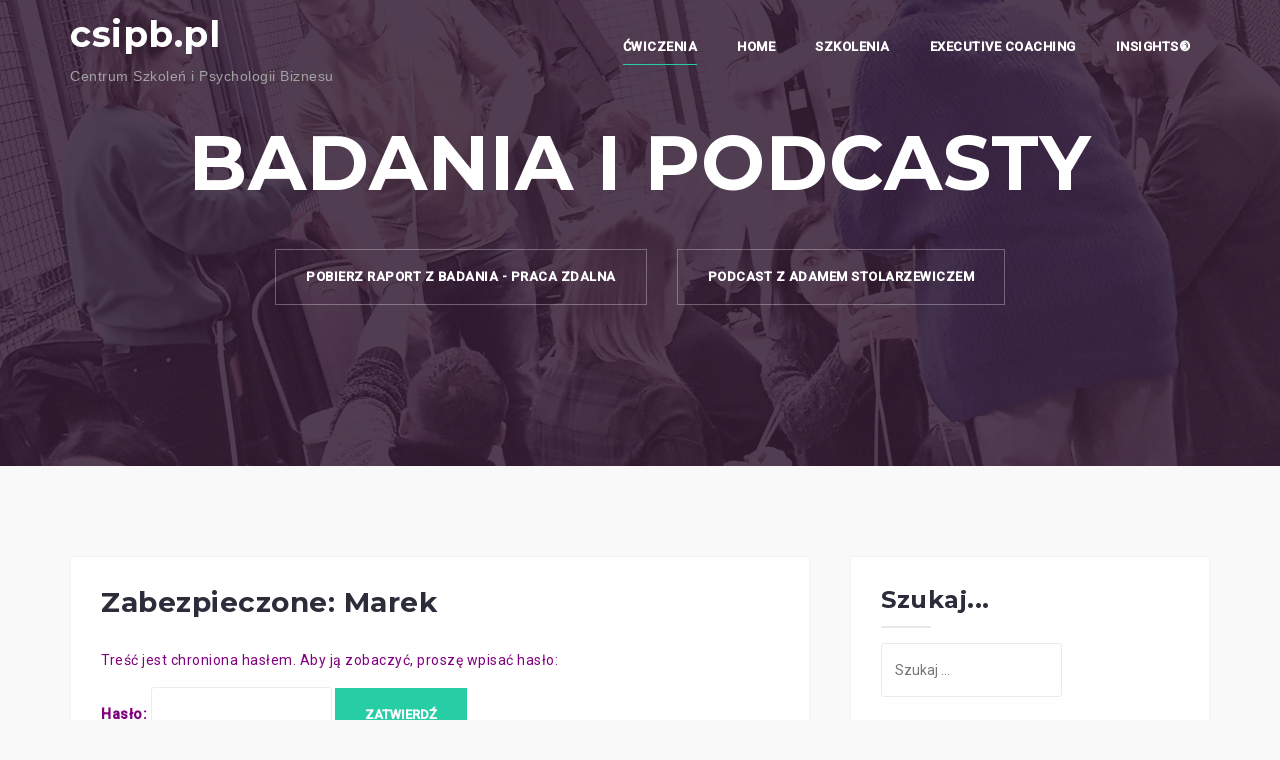

--- FILE ---
content_type: text/html; charset=UTF-8
request_url: https://csipb.pl/cwiczenia-szkoleniowe/management-academy/ocena-pracy-1/marek/
body_size: 14794
content:
<!DOCTYPE html>
<html dir="ltr" lang="pl-PL" prefix="og: https://ogp.me/ns#">
<head>
<meta charset="UTF-8">
<meta name="viewport" content="width=device-width, initial-scale=1">
<link rel="profile" href="http://gmpg.org/xfn/11">
<link rel="pingback" href="https://csipb.pl/xmlrpc.php">

<title>Zabezpieczone: Marek - csipb.pl</title>

		<!-- All in One SEO 4.8.8 - aioseo.com -->
	<meta name="robots" content="max-image-preview:large" />
	<link rel="canonical" href="https://csipb.pl/cwiczenia-szkoleniowe/management-academy/ocena-pracy-1/marek/" />
	<meta name="generator" content="All in One SEO (AIOSEO) 4.8.8" />
		<meta property="og:locale" content="pl_PL" />
		<meta property="og:site_name" content="csipb.pl - Centrum Szkoleń i Psychologii Biznesu" />
		<meta property="og:type" content="article" />
		<meta property="og:title" content="Zabezpieczone: Marek - csipb.pl" />
		<meta property="og:url" content="https://csipb.pl/cwiczenia-szkoleniowe/management-academy/ocena-pracy-1/marek/" />
		<meta property="og:image" content="https://csipb.pl/wp-content/uploads/2018/02/cropped-csipb-fb-1.png" />
		<meta property="og:image:secure_url" content="https://csipb.pl/wp-content/uploads/2018/02/cropped-csipb-fb-1.png" />
		<meta property="og:image:width" content="622" />
		<meta property="og:image:height" content="169" />
		<meta property="article:published_time" content="2023-04-21T20:12:44+00:00" />
		<meta property="article:modified_time" content="2023-04-21T20:12:45+00:00" />
		<meta property="article:publisher" content="https://www.facebook.com/csipb" />
		<meta name="twitter:card" content="summary_large_image" />
		<meta name="twitter:title" content="Zabezpieczone: Marek - csipb.pl" />
		<meta name="twitter:image" content="https://csipb.pl/wp-content/uploads/2018/02/cropped-csipb-fb-1.png" />
		<script type="application/ld+json" class="aioseo-schema">
			{"@context":"https:\/\/schema.org","@graph":[{"@type":"BreadcrumbList","@id":"https:\/\/csipb.pl\/cwiczenia-szkoleniowe\/management-academy\/ocena-pracy-1\/marek\/#breadcrumblist","itemListElement":[{"@type":"ListItem","@id":"https:\/\/csipb.pl#listItem","position":1,"name":"Home","item":"https:\/\/csipb.pl","nextItem":{"@type":"ListItem","@id":"https:\/\/csipb.pl\/cwiczenia-szkoleniowe\/#listItem","name":"\u0106wiczenia"}},{"@type":"ListItem","@id":"https:\/\/csipb.pl\/cwiczenia-szkoleniowe\/#listItem","position":2,"name":"\u0106wiczenia","item":"https:\/\/csipb.pl\/cwiczenia-szkoleniowe\/","nextItem":{"@type":"ListItem","@id":"https:\/\/csipb.pl\/cwiczenia-szkoleniowe\/management-academy\/#listItem","name":"Management Academy"},"previousItem":{"@type":"ListItem","@id":"https:\/\/csipb.pl#listItem","name":"Home"}},{"@type":"ListItem","@id":"https:\/\/csipb.pl\/cwiczenia-szkoleniowe\/management-academy\/#listItem","position":3,"name":"Management Academy","item":"https:\/\/csipb.pl\/cwiczenia-szkoleniowe\/management-academy\/","nextItem":{"@type":"ListItem","@id":"https:\/\/csipb.pl\/cwiczenia-szkoleniowe\/management-academy\/ocena-pracy-1\/#listItem","name":"Zabezpieczone: Ocena pracy"},"previousItem":{"@type":"ListItem","@id":"https:\/\/csipb.pl\/cwiczenia-szkoleniowe\/#listItem","name":"\u0106wiczenia"}},{"@type":"ListItem","@id":"https:\/\/csipb.pl\/cwiczenia-szkoleniowe\/management-academy\/ocena-pracy-1\/#listItem","position":4,"name":"Zabezpieczone: Ocena pracy","item":"https:\/\/csipb.pl\/cwiczenia-szkoleniowe\/management-academy\/ocena-pracy-1\/","nextItem":{"@type":"ListItem","@id":"https:\/\/csipb.pl\/cwiczenia-szkoleniowe\/management-academy\/ocena-pracy-1\/marek\/#listItem","name":"Zabezpieczone: Marek"},"previousItem":{"@type":"ListItem","@id":"https:\/\/csipb.pl\/cwiczenia-szkoleniowe\/management-academy\/#listItem","name":"Management Academy"}},{"@type":"ListItem","@id":"https:\/\/csipb.pl\/cwiczenia-szkoleniowe\/management-academy\/ocena-pracy-1\/marek\/#listItem","position":5,"name":"Zabezpieczone: Marek","previousItem":{"@type":"ListItem","@id":"https:\/\/csipb.pl\/cwiczenia-szkoleniowe\/management-academy\/ocena-pracy-1\/#listItem","name":"Zabezpieczone: Ocena pracy"}}]},{"@type":"Organization","@id":"https:\/\/csipb.pl\/#organization","name":"Centrum Szkole\u0144 i Psychologii Biznesu","description":"Centrum Szkole\u0144 i Psychologii Biznesu","url":"https:\/\/csipb.pl\/","telephone":"+48663863890","logo":{"@type":"ImageObject","url":"https:\/\/csipb.pl\/wp-content\/uploads\/2018\/02\/cropped-csipb-fb-1.png","@id":"https:\/\/csipb.pl\/cwiczenia-szkoleniowe\/management-academy\/ocena-pracy-1\/marek\/#organizationLogo","width":622,"height":169},"image":{"@id":"https:\/\/csipb.pl\/cwiczenia-szkoleniowe\/management-academy\/ocena-pracy-1\/marek\/#organizationLogo"},"sameAs":["https:\/\/www.facebook.com\/csipb","https:\/\/www.instagram.com\/stolarzewicz.pl\/","https:\/\/www.youtube.com\/watch?v=C6lOOWg6FjA","https:\/\/www.linkedin.com\/in\/adamstolarzewicz\/"]},{"@type":"WebPage","@id":"https:\/\/csipb.pl\/cwiczenia-szkoleniowe\/management-academy\/ocena-pracy-1\/marek\/#webpage","url":"https:\/\/csipb.pl\/cwiczenia-szkoleniowe\/management-academy\/ocena-pracy-1\/marek\/","name":"Zabezpieczone: Marek - csipb.pl","inLanguage":"pl-PL","isPartOf":{"@id":"https:\/\/csipb.pl\/#website"},"breadcrumb":{"@id":"https:\/\/csipb.pl\/cwiczenia-szkoleniowe\/management-academy\/ocena-pracy-1\/marek\/#breadcrumblist"},"datePublished":"2023-04-21T20:12:44+00:00","dateModified":"2023-04-21T20:12:45+00:00"},{"@type":"WebSite","@id":"https:\/\/csipb.pl\/#website","url":"https:\/\/csipb.pl\/","name":"csipb.pl","description":"Centrum Szkole\u0144 i Psychologii Biznesu","inLanguage":"pl-PL","publisher":{"@id":"https:\/\/csipb.pl\/#organization"}}]}
		</script>
		<!-- All in One SEO -->

<link rel='dns-prefetch' href='//fonts.googleapis.com' />
<link rel="alternate" type="application/rss+xml" title="csipb.pl &raquo; Kanał z wpisami" href="https://csipb.pl/feed/" />
<link rel="alternate" type="application/rss+xml" title="csipb.pl &raquo; Kanał z komentarzami" href="https://csipb.pl/comments/feed/" />
<link rel="alternate" title="oEmbed (JSON)" type="application/json+oembed" href="https://csipb.pl/wp-json/oembed/1.0/embed?url=https%3A%2F%2Fcsipb.pl%2Fcwiczenia-szkoleniowe%2Fmanagement-academy%2Focena-pracy-1%2Fmarek%2F" />
<link rel="alternate" title="oEmbed (XML)" type="text/xml+oembed" href="https://csipb.pl/wp-json/oembed/1.0/embed?url=https%3A%2F%2Fcsipb.pl%2Fcwiczenia-szkoleniowe%2Fmanagement-academy%2Focena-pracy-1%2Fmarek%2F&#038;format=xml" />
		<!-- This site uses the Google Analytics by ExactMetrics plugin v8.9.0 - Using Analytics tracking - https://www.exactmetrics.com/ -->
							<script src="//www.googletagmanager.com/gtag/js?id=G-S5472RZEDG"  data-cfasync="false" data-wpfc-render="false" type="text/javascript" async></script>
			<script data-cfasync="false" data-wpfc-render="false" type="text/javascript">
				var em_version = '8.9.0';
				var em_track_user = true;
				var em_no_track_reason = '';
								var ExactMetricsDefaultLocations = {"page_location":"https:\/\/csipb.pl\/cwiczenia-szkoleniowe\/management-academy\/ocena-pracy-1\/marek\/"};
								if ( typeof ExactMetricsPrivacyGuardFilter === 'function' ) {
					var ExactMetricsLocations = (typeof ExactMetricsExcludeQuery === 'object') ? ExactMetricsPrivacyGuardFilter( ExactMetricsExcludeQuery ) : ExactMetricsPrivacyGuardFilter( ExactMetricsDefaultLocations );
				} else {
					var ExactMetricsLocations = (typeof ExactMetricsExcludeQuery === 'object') ? ExactMetricsExcludeQuery : ExactMetricsDefaultLocations;
				}

								var disableStrs = [
										'ga-disable-G-S5472RZEDG',
									];

				/* Function to detect opted out users */
				function __gtagTrackerIsOptedOut() {
					for (var index = 0; index < disableStrs.length; index++) {
						if (document.cookie.indexOf(disableStrs[index] + '=true') > -1) {
							return true;
						}
					}

					return false;
				}

				/* Disable tracking if the opt-out cookie exists. */
				if (__gtagTrackerIsOptedOut()) {
					for (var index = 0; index < disableStrs.length; index++) {
						window[disableStrs[index]] = true;
					}
				}

				/* Opt-out function */
				function __gtagTrackerOptout() {
					for (var index = 0; index < disableStrs.length; index++) {
						document.cookie = disableStrs[index] + '=true; expires=Thu, 31 Dec 2099 23:59:59 UTC; path=/';
						window[disableStrs[index]] = true;
					}
				}

				if ('undefined' === typeof gaOptout) {
					function gaOptout() {
						__gtagTrackerOptout();
					}
				}
								window.dataLayer = window.dataLayer || [];

				window.ExactMetricsDualTracker = {
					helpers: {},
					trackers: {},
				};
				if (em_track_user) {
					function __gtagDataLayer() {
						dataLayer.push(arguments);
					}

					function __gtagTracker(type, name, parameters) {
						if (!parameters) {
							parameters = {};
						}

						if (parameters.send_to) {
							__gtagDataLayer.apply(null, arguments);
							return;
						}

						if (type === 'event') {
														parameters.send_to = exactmetrics_frontend.v4_id;
							var hookName = name;
							if (typeof parameters['event_category'] !== 'undefined') {
								hookName = parameters['event_category'] + ':' + name;
							}

							if (typeof ExactMetricsDualTracker.trackers[hookName] !== 'undefined') {
								ExactMetricsDualTracker.trackers[hookName](parameters);
							} else {
								__gtagDataLayer('event', name, parameters);
							}
							
						} else {
							__gtagDataLayer.apply(null, arguments);
						}
					}

					__gtagTracker('js', new Date());
					__gtagTracker('set', {
						'developer_id.dNDMyYj': true,
											});
					if ( ExactMetricsLocations.page_location ) {
						__gtagTracker('set', ExactMetricsLocations);
					}
										__gtagTracker('config', 'G-S5472RZEDG', {"forceSSL":"true","link_attribution":"true"} );
										window.gtag = __gtagTracker;										(function () {
						/* https://developers.google.com/analytics/devguides/collection/analyticsjs/ */
						/* ga and __gaTracker compatibility shim. */
						var noopfn = function () {
							return null;
						};
						var newtracker = function () {
							return new Tracker();
						};
						var Tracker = function () {
							return null;
						};
						var p = Tracker.prototype;
						p.get = noopfn;
						p.set = noopfn;
						p.send = function () {
							var args = Array.prototype.slice.call(arguments);
							args.unshift('send');
							__gaTracker.apply(null, args);
						};
						var __gaTracker = function () {
							var len = arguments.length;
							if (len === 0) {
								return;
							}
							var f = arguments[len - 1];
							if (typeof f !== 'object' || f === null || typeof f.hitCallback !== 'function') {
								if ('send' === arguments[0]) {
									var hitConverted, hitObject = false, action;
									if ('event' === arguments[1]) {
										if ('undefined' !== typeof arguments[3]) {
											hitObject = {
												'eventAction': arguments[3],
												'eventCategory': arguments[2],
												'eventLabel': arguments[4],
												'value': arguments[5] ? arguments[5] : 1,
											}
										}
									}
									if ('pageview' === arguments[1]) {
										if ('undefined' !== typeof arguments[2]) {
											hitObject = {
												'eventAction': 'page_view',
												'page_path': arguments[2],
											}
										}
									}
									if (typeof arguments[2] === 'object') {
										hitObject = arguments[2];
									}
									if (typeof arguments[5] === 'object') {
										Object.assign(hitObject, arguments[5]);
									}
									if ('undefined' !== typeof arguments[1].hitType) {
										hitObject = arguments[1];
										if ('pageview' === hitObject.hitType) {
											hitObject.eventAction = 'page_view';
										}
									}
									if (hitObject) {
										action = 'timing' === arguments[1].hitType ? 'timing_complete' : hitObject.eventAction;
										hitConverted = mapArgs(hitObject);
										__gtagTracker('event', action, hitConverted);
									}
								}
								return;
							}

							function mapArgs(args) {
								var arg, hit = {};
								var gaMap = {
									'eventCategory': 'event_category',
									'eventAction': 'event_action',
									'eventLabel': 'event_label',
									'eventValue': 'event_value',
									'nonInteraction': 'non_interaction',
									'timingCategory': 'event_category',
									'timingVar': 'name',
									'timingValue': 'value',
									'timingLabel': 'event_label',
									'page': 'page_path',
									'location': 'page_location',
									'title': 'page_title',
									'referrer' : 'page_referrer',
								};
								for (arg in args) {
																		if (!(!args.hasOwnProperty(arg) || !gaMap.hasOwnProperty(arg))) {
										hit[gaMap[arg]] = args[arg];
									} else {
										hit[arg] = args[arg];
									}
								}
								return hit;
							}

							try {
								f.hitCallback();
							} catch (ex) {
							}
						};
						__gaTracker.create = newtracker;
						__gaTracker.getByName = newtracker;
						__gaTracker.getAll = function () {
							return [];
						};
						__gaTracker.remove = noopfn;
						__gaTracker.loaded = true;
						window['__gaTracker'] = __gaTracker;
					})();
									} else {
										console.log("");
					(function () {
						function __gtagTracker() {
							return null;
						}

						window['__gtagTracker'] = __gtagTracker;
						window['gtag'] = __gtagTracker;
					})();
									}
			</script>
			
							<!-- / Google Analytics by ExactMetrics -->
				<!-- This site uses the Google Analytics by MonsterInsights plugin v9.11.1 - Using Analytics tracking - https://www.monsterinsights.com/ -->
							<script src="//www.googletagmanager.com/gtag/js?id=G-VSK2X8JPWZ"  data-cfasync="false" data-wpfc-render="false" type="text/javascript" async></script>
			<script data-cfasync="false" data-wpfc-render="false" type="text/javascript">
				var mi_version = '9.11.1';
				var mi_track_user = true;
				var mi_no_track_reason = '';
								var MonsterInsightsDefaultLocations = {"page_location":"https:\/\/csipb.pl\/cwiczenia-szkoleniowe\/management-academy\/ocena-pracy-1\/marek\/"};
								if ( typeof MonsterInsightsPrivacyGuardFilter === 'function' ) {
					var MonsterInsightsLocations = (typeof MonsterInsightsExcludeQuery === 'object') ? MonsterInsightsPrivacyGuardFilter( MonsterInsightsExcludeQuery ) : MonsterInsightsPrivacyGuardFilter( MonsterInsightsDefaultLocations );
				} else {
					var MonsterInsightsLocations = (typeof MonsterInsightsExcludeQuery === 'object') ? MonsterInsightsExcludeQuery : MonsterInsightsDefaultLocations;
				}

								var disableStrs = [
										'ga-disable-G-VSK2X8JPWZ',
									];

				/* Function to detect opted out users */
				function __gtagTrackerIsOptedOut() {
					for (var index = 0; index < disableStrs.length; index++) {
						if (document.cookie.indexOf(disableStrs[index] + '=true') > -1) {
							return true;
						}
					}

					return false;
				}

				/* Disable tracking if the opt-out cookie exists. */
				if (__gtagTrackerIsOptedOut()) {
					for (var index = 0; index < disableStrs.length; index++) {
						window[disableStrs[index]] = true;
					}
				}

				/* Opt-out function */
				function __gtagTrackerOptout() {
					for (var index = 0; index < disableStrs.length; index++) {
						document.cookie = disableStrs[index] + '=true; expires=Thu, 31 Dec 2099 23:59:59 UTC; path=/';
						window[disableStrs[index]] = true;
					}
				}

				if ('undefined' === typeof gaOptout) {
					function gaOptout() {
						__gtagTrackerOptout();
					}
				}
								window.dataLayer = window.dataLayer || [];

				window.MonsterInsightsDualTracker = {
					helpers: {},
					trackers: {},
				};
				if (mi_track_user) {
					function __gtagDataLayer() {
						dataLayer.push(arguments);
					}

					function __gtagTracker(type, name, parameters) {
						if (!parameters) {
							parameters = {};
						}

						if (parameters.send_to) {
							__gtagDataLayer.apply(null, arguments);
							return;
						}

						if (type === 'event') {
														parameters.send_to = monsterinsights_frontend.v4_id;
							var hookName = name;
							if (typeof parameters['event_category'] !== 'undefined') {
								hookName = parameters['event_category'] + ':' + name;
							}

							if (typeof MonsterInsightsDualTracker.trackers[hookName] !== 'undefined') {
								MonsterInsightsDualTracker.trackers[hookName](parameters);
							} else {
								__gtagDataLayer('event', name, parameters);
							}
							
						} else {
							__gtagDataLayer.apply(null, arguments);
						}
					}

					__gtagTracker('js', new Date());
					__gtagTracker('set', {
						'developer_id.dZGIzZG': true,
											});
					if ( MonsterInsightsLocations.page_location ) {
						__gtagTracker('set', MonsterInsightsLocations);
					}
										__gtagTracker('config', 'G-VSK2X8JPWZ', {"forceSSL":"true","link_attribution":"true"} );
										window.gtag = __gtagTracker;										(function () {
						/* https://developers.google.com/analytics/devguides/collection/analyticsjs/ */
						/* ga and __gaTracker compatibility shim. */
						var noopfn = function () {
							return null;
						};
						var newtracker = function () {
							return new Tracker();
						};
						var Tracker = function () {
							return null;
						};
						var p = Tracker.prototype;
						p.get = noopfn;
						p.set = noopfn;
						p.send = function () {
							var args = Array.prototype.slice.call(arguments);
							args.unshift('send');
							__gaTracker.apply(null, args);
						};
						var __gaTracker = function () {
							var len = arguments.length;
							if (len === 0) {
								return;
							}
							var f = arguments[len - 1];
							if (typeof f !== 'object' || f === null || typeof f.hitCallback !== 'function') {
								if ('send' === arguments[0]) {
									var hitConverted, hitObject = false, action;
									if ('event' === arguments[1]) {
										if ('undefined' !== typeof arguments[3]) {
											hitObject = {
												'eventAction': arguments[3],
												'eventCategory': arguments[2],
												'eventLabel': arguments[4],
												'value': arguments[5] ? arguments[5] : 1,
											}
										}
									}
									if ('pageview' === arguments[1]) {
										if ('undefined' !== typeof arguments[2]) {
											hitObject = {
												'eventAction': 'page_view',
												'page_path': arguments[2],
											}
										}
									}
									if (typeof arguments[2] === 'object') {
										hitObject = arguments[2];
									}
									if (typeof arguments[5] === 'object') {
										Object.assign(hitObject, arguments[5]);
									}
									if ('undefined' !== typeof arguments[1].hitType) {
										hitObject = arguments[1];
										if ('pageview' === hitObject.hitType) {
											hitObject.eventAction = 'page_view';
										}
									}
									if (hitObject) {
										action = 'timing' === arguments[1].hitType ? 'timing_complete' : hitObject.eventAction;
										hitConverted = mapArgs(hitObject);
										__gtagTracker('event', action, hitConverted);
									}
								}
								return;
							}

							function mapArgs(args) {
								var arg, hit = {};
								var gaMap = {
									'eventCategory': 'event_category',
									'eventAction': 'event_action',
									'eventLabel': 'event_label',
									'eventValue': 'event_value',
									'nonInteraction': 'non_interaction',
									'timingCategory': 'event_category',
									'timingVar': 'name',
									'timingValue': 'value',
									'timingLabel': 'event_label',
									'page': 'page_path',
									'location': 'page_location',
									'title': 'page_title',
									'referrer' : 'page_referrer',
								};
								for (arg in args) {
																		if (!(!args.hasOwnProperty(arg) || !gaMap.hasOwnProperty(arg))) {
										hit[gaMap[arg]] = args[arg];
									} else {
										hit[arg] = args[arg];
									}
								}
								return hit;
							}

							try {
								f.hitCallback();
							} catch (ex) {
							}
						};
						__gaTracker.create = newtracker;
						__gaTracker.getByName = newtracker;
						__gaTracker.getAll = function () {
							return [];
						};
						__gaTracker.remove = noopfn;
						__gaTracker.loaded = true;
						window['__gaTracker'] = __gaTracker;
					})();
									} else {
										console.log("");
					(function () {
						function __gtagTracker() {
							return null;
						}

						window['__gtagTracker'] = __gtagTracker;
						window['gtag'] = __gtagTracker;
					})();
									}
			</script>
							<!-- / Google Analytics by MonsterInsights -->
		<style id='wp-img-auto-sizes-contain-inline-css' type='text/css'>
img:is([sizes=auto i],[sizes^="auto," i]){contain-intrinsic-size:3000px 1500px}
/*# sourceURL=wp-img-auto-sizes-contain-inline-css */
</style>
<link rel='stylesheet' id='west-bootstrap-css' href='https://csipb.pl/wp-content/themes/west/css/bootstrap/bootstrap.min.css?ver=1' type='text/css' media='all' />
<style id='wp-emoji-styles-inline-css' type='text/css'>

	img.wp-smiley, img.emoji {
		display: inline !important;
		border: none !important;
		box-shadow: none !important;
		height: 1em !important;
		width: 1em !important;
		margin: 0 0.07em !important;
		vertical-align: -0.1em !important;
		background: none !important;
		padding: 0 !important;
	}
/*# sourceURL=wp-emoji-styles-inline-css */
</style>
<style id='wp-block-library-inline-css' type='text/css'>
:root{--wp-block-synced-color:#7a00df;--wp-block-synced-color--rgb:122,0,223;--wp-bound-block-color:var(--wp-block-synced-color);--wp-editor-canvas-background:#ddd;--wp-admin-theme-color:#007cba;--wp-admin-theme-color--rgb:0,124,186;--wp-admin-theme-color-darker-10:#006ba1;--wp-admin-theme-color-darker-10--rgb:0,107,160.5;--wp-admin-theme-color-darker-20:#005a87;--wp-admin-theme-color-darker-20--rgb:0,90,135;--wp-admin-border-width-focus:2px}@media (min-resolution:192dpi){:root{--wp-admin-border-width-focus:1.5px}}.wp-element-button{cursor:pointer}:root .has-very-light-gray-background-color{background-color:#eee}:root .has-very-dark-gray-background-color{background-color:#313131}:root .has-very-light-gray-color{color:#eee}:root .has-very-dark-gray-color{color:#313131}:root .has-vivid-green-cyan-to-vivid-cyan-blue-gradient-background{background:linear-gradient(135deg,#00d084,#0693e3)}:root .has-purple-crush-gradient-background{background:linear-gradient(135deg,#34e2e4,#4721fb 50%,#ab1dfe)}:root .has-hazy-dawn-gradient-background{background:linear-gradient(135deg,#faaca8,#dad0ec)}:root .has-subdued-olive-gradient-background{background:linear-gradient(135deg,#fafae1,#67a671)}:root .has-atomic-cream-gradient-background{background:linear-gradient(135deg,#fdd79a,#004a59)}:root .has-nightshade-gradient-background{background:linear-gradient(135deg,#330968,#31cdcf)}:root .has-midnight-gradient-background{background:linear-gradient(135deg,#020381,#2874fc)}:root{--wp--preset--font-size--normal:16px;--wp--preset--font-size--huge:42px}.has-regular-font-size{font-size:1em}.has-larger-font-size{font-size:2.625em}.has-normal-font-size{font-size:var(--wp--preset--font-size--normal)}.has-huge-font-size{font-size:var(--wp--preset--font-size--huge)}.has-text-align-center{text-align:center}.has-text-align-left{text-align:left}.has-text-align-right{text-align:right}.has-fit-text{white-space:nowrap!important}#end-resizable-editor-section{display:none}.aligncenter{clear:both}.items-justified-left{justify-content:flex-start}.items-justified-center{justify-content:center}.items-justified-right{justify-content:flex-end}.items-justified-space-between{justify-content:space-between}.screen-reader-text{border:0;clip-path:inset(50%);height:1px;margin:-1px;overflow:hidden;padding:0;position:absolute;width:1px;word-wrap:normal!important}.screen-reader-text:focus{background-color:#ddd;clip-path:none;color:#444;display:block;font-size:1em;height:auto;left:5px;line-height:normal;padding:15px 23px 14px;text-decoration:none;top:5px;width:auto;z-index:100000}html :where(.has-border-color){border-style:solid}html :where([style*=border-top-color]){border-top-style:solid}html :where([style*=border-right-color]){border-right-style:solid}html :where([style*=border-bottom-color]){border-bottom-style:solid}html :where([style*=border-left-color]){border-left-style:solid}html :where([style*=border-width]){border-style:solid}html :where([style*=border-top-width]){border-top-style:solid}html :where([style*=border-right-width]){border-right-style:solid}html :where([style*=border-bottom-width]){border-bottom-style:solid}html :where([style*=border-left-width]){border-left-style:solid}html :where(img[class*=wp-image-]){height:auto;max-width:100%}:where(figure){margin:0 0 1em}html :where(.is-position-sticky){--wp-admin--admin-bar--position-offset:var(--wp-admin--admin-bar--height,0px)}@media screen and (max-width:600px){html :where(.is-position-sticky){--wp-admin--admin-bar--position-offset:0px}}

/*# sourceURL=wp-block-library-inline-css */
</style><style id='global-styles-inline-css' type='text/css'>
:root{--wp--preset--aspect-ratio--square: 1;--wp--preset--aspect-ratio--4-3: 4/3;--wp--preset--aspect-ratio--3-4: 3/4;--wp--preset--aspect-ratio--3-2: 3/2;--wp--preset--aspect-ratio--2-3: 2/3;--wp--preset--aspect-ratio--16-9: 16/9;--wp--preset--aspect-ratio--9-16: 9/16;--wp--preset--color--black: #000000;--wp--preset--color--cyan-bluish-gray: #abb8c3;--wp--preset--color--white: #ffffff;--wp--preset--color--pale-pink: #f78da7;--wp--preset--color--vivid-red: #cf2e2e;--wp--preset--color--luminous-vivid-orange: #ff6900;--wp--preset--color--luminous-vivid-amber: #fcb900;--wp--preset--color--light-green-cyan: #7bdcb5;--wp--preset--color--vivid-green-cyan: #00d084;--wp--preset--color--pale-cyan-blue: #8ed1fc;--wp--preset--color--vivid-cyan-blue: #0693e3;--wp--preset--color--vivid-purple: #9b51e0;--wp--preset--gradient--vivid-cyan-blue-to-vivid-purple: linear-gradient(135deg,rgb(6,147,227) 0%,rgb(155,81,224) 100%);--wp--preset--gradient--light-green-cyan-to-vivid-green-cyan: linear-gradient(135deg,rgb(122,220,180) 0%,rgb(0,208,130) 100%);--wp--preset--gradient--luminous-vivid-amber-to-luminous-vivid-orange: linear-gradient(135deg,rgb(252,185,0) 0%,rgb(255,105,0) 100%);--wp--preset--gradient--luminous-vivid-orange-to-vivid-red: linear-gradient(135deg,rgb(255,105,0) 0%,rgb(207,46,46) 100%);--wp--preset--gradient--very-light-gray-to-cyan-bluish-gray: linear-gradient(135deg,rgb(238,238,238) 0%,rgb(169,184,195) 100%);--wp--preset--gradient--cool-to-warm-spectrum: linear-gradient(135deg,rgb(74,234,220) 0%,rgb(151,120,209) 20%,rgb(207,42,186) 40%,rgb(238,44,130) 60%,rgb(251,105,98) 80%,rgb(254,248,76) 100%);--wp--preset--gradient--blush-light-purple: linear-gradient(135deg,rgb(255,206,236) 0%,rgb(152,150,240) 100%);--wp--preset--gradient--blush-bordeaux: linear-gradient(135deg,rgb(254,205,165) 0%,rgb(254,45,45) 50%,rgb(107,0,62) 100%);--wp--preset--gradient--luminous-dusk: linear-gradient(135deg,rgb(255,203,112) 0%,rgb(199,81,192) 50%,rgb(65,88,208) 100%);--wp--preset--gradient--pale-ocean: linear-gradient(135deg,rgb(255,245,203) 0%,rgb(182,227,212) 50%,rgb(51,167,181) 100%);--wp--preset--gradient--electric-grass: linear-gradient(135deg,rgb(202,248,128) 0%,rgb(113,206,126) 100%);--wp--preset--gradient--midnight: linear-gradient(135deg,rgb(2,3,129) 0%,rgb(40,116,252) 100%);--wp--preset--font-size--small: 13px;--wp--preset--font-size--medium: 20px;--wp--preset--font-size--large: 36px;--wp--preset--font-size--x-large: 42px;--wp--preset--spacing--20: 0.44rem;--wp--preset--spacing--30: 0.67rem;--wp--preset--spacing--40: 1rem;--wp--preset--spacing--50: 1.5rem;--wp--preset--spacing--60: 2.25rem;--wp--preset--spacing--70: 3.38rem;--wp--preset--spacing--80: 5.06rem;--wp--preset--shadow--natural: 6px 6px 9px rgba(0, 0, 0, 0.2);--wp--preset--shadow--deep: 12px 12px 50px rgba(0, 0, 0, 0.4);--wp--preset--shadow--sharp: 6px 6px 0px rgba(0, 0, 0, 0.2);--wp--preset--shadow--outlined: 6px 6px 0px -3px rgb(255, 255, 255), 6px 6px rgb(0, 0, 0);--wp--preset--shadow--crisp: 6px 6px 0px rgb(0, 0, 0);}:where(.is-layout-flex){gap: 0.5em;}:where(.is-layout-grid){gap: 0.5em;}body .is-layout-flex{display: flex;}.is-layout-flex{flex-wrap: wrap;align-items: center;}.is-layout-flex > :is(*, div){margin: 0;}body .is-layout-grid{display: grid;}.is-layout-grid > :is(*, div){margin: 0;}:where(.wp-block-columns.is-layout-flex){gap: 2em;}:where(.wp-block-columns.is-layout-grid){gap: 2em;}:where(.wp-block-post-template.is-layout-flex){gap: 1.25em;}:where(.wp-block-post-template.is-layout-grid){gap: 1.25em;}.has-black-color{color: var(--wp--preset--color--black) !important;}.has-cyan-bluish-gray-color{color: var(--wp--preset--color--cyan-bluish-gray) !important;}.has-white-color{color: var(--wp--preset--color--white) !important;}.has-pale-pink-color{color: var(--wp--preset--color--pale-pink) !important;}.has-vivid-red-color{color: var(--wp--preset--color--vivid-red) !important;}.has-luminous-vivid-orange-color{color: var(--wp--preset--color--luminous-vivid-orange) !important;}.has-luminous-vivid-amber-color{color: var(--wp--preset--color--luminous-vivid-amber) !important;}.has-light-green-cyan-color{color: var(--wp--preset--color--light-green-cyan) !important;}.has-vivid-green-cyan-color{color: var(--wp--preset--color--vivid-green-cyan) !important;}.has-pale-cyan-blue-color{color: var(--wp--preset--color--pale-cyan-blue) !important;}.has-vivid-cyan-blue-color{color: var(--wp--preset--color--vivid-cyan-blue) !important;}.has-vivid-purple-color{color: var(--wp--preset--color--vivid-purple) !important;}.has-black-background-color{background-color: var(--wp--preset--color--black) !important;}.has-cyan-bluish-gray-background-color{background-color: var(--wp--preset--color--cyan-bluish-gray) !important;}.has-white-background-color{background-color: var(--wp--preset--color--white) !important;}.has-pale-pink-background-color{background-color: var(--wp--preset--color--pale-pink) !important;}.has-vivid-red-background-color{background-color: var(--wp--preset--color--vivid-red) !important;}.has-luminous-vivid-orange-background-color{background-color: var(--wp--preset--color--luminous-vivid-orange) !important;}.has-luminous-vivid-amber-background-color{background-color: var(--wp--preset--color--luminous-vivid-amber) !important;}.has-light-green-cyan-background-color{background-color: var(--wp--preset--color--light-green-cyan) !important;}.has-vivid-green-cyan-background-color{background-color: var(--wp--preset--color--vivid-green-cyan) !important;}.has-pale-cyan-blue-background-color{background-color: var(--wp--preset--color--pale-cyan-blue) !important;}.has-vivid-cyan-blue-background-color{background-color: var(--wp--preset--color--vivid-cyan-blue) !important;}.has-vivid-purple-background-color{background-color: var(--wp--preset--color--vivid-purple) !important;}.has-black-border-color{border-color: var(--wp--preset--color--black) !important;}.has-cyan-bluish-gray-border-color{border-color: var(--wp--preset--color--cyan-bluish-gray) !important;}.has-white-border-color{border-color: var(--wp--preset--color--white) !important;}.has-pale-pink-border-color{border-color: var(--wp--preset--color--pale-pink) !important;}.has-vivid-red-border-color{border-color: var(--wp--preset--color--vivid-red) !important;}.has-luminous-vivid-orange-border-color{border-color: var(--wp--preset--color--luminous-vivid-orange) !important;}.has-luminous-vivid-amber-border-color{border-color: var(--wp--preset--color--luminous-vivid-amber) !important;}.has-light-green-cyan-border-color{border-color: var(--wp--preset--color--light-green-cyan) !important;}.has-vivid-green-cyan-border-color{border-color: var(--wp--preset--color--vivid-green-cyan) !important;}.has-pale-cyan-blue-border-color{border-color: var(--wp--preset--color--pale-cyan-blue) !important;}.has-vivid-cyan-blue-border-color{border-color: var(--wp--preset--color--vivid-cyan-blue) !important;}.has-vivid-purple-border-color{border-color: var(--wp--preset--color--vivid-purple) !important;}.has-vivid-cyan-blue-to-vivid-purple-gradient-background{background: var(--wp--preset--gradient--vivid-cyan-blue-to-vivid-purple) !important;}.has-light-green-cyan-to-vivid-green-cyan-gradient-background{background: var(--wp--preset--gradient--light-green-cyan-to-vivid-green-cyan) !important;}.has-luminous-vivid-amber-to-luminous-vivid-orange-gradient-background{background: var(--wp--preset--gradient--luminous-vivid-amber-to-luminous-vivid-orange) !important;}.has-luminous-vivid-orange-to-vivid-red-gradient-background{background: var(--wp--preset--gradient--luminous-vivid-orange-to-vivid-red) !important;}.has-very-light-gray-to-cyan-bluish-gray-gradient-background{background: var(--wp--preset--gradient--very-light-gray-to-cyan-bluish-gray) !important;}.has-cool-to-warm-spectrum-gradient-background{background: var(--wp--preset--gradient--cool-to-warm-spectrum) !important;}.has-blush-light-purple-gradient-background{background: var(--wp--preset--gradient--blush-light-purple) !important;}.has-blush-bordeaux-gradient-background{background: var(--wp--preset--gradient--blush-bordeaux) !important;}.has-luminous-dusk-gradient-background{background: var(--wp--preset--gradient--luminous-dusk) !important;}.has-pale-ocean-gradient-background{background: var(--wp--preset--gradient--pale-ocean) !important;}.has-electric-grass-gradient-background{background: var(--wp--preset--gradient--electric-grass) !important;}.has-midnight-gradient-background{background: var(--wp--preset--gradient--midnight) !important;}.has-small-font-size{font-size: var(--wp--preset--font-size--small) !important;}.has-medium-font-size{font-size: var(--wp--preset--font-size--medium) !important;}.has-large-font-size{font-size: var(--wp--preset--font-size--large) !important;}.has-x-large-font-size{font-size: var(--wp--preset--font-size--x-large) !important;}
/*# sourceURL=global-styles-inline-css */
</style>

<style id='classic-theme-styles-inline-css' type='text/css'>
/*! This file is auto-generated */
.wp-block-button__link{color:#fff;background-color:#32373c;border-radius:9999px;box-shadow:none;text-decoration:none;padding:calc(.667em + 2px) calc(1.333em + 2px);font-size:1.125em}.wp-block-file__button{background:#32373c;color:#fff;text-decoration:none}
/*# sourceURL=/wp-includes/css/classic-themes.min.css */
</style>
<link rel='stylesheet' id='dslc-fontawesome-css' href='https://csipb.pl/wp-content/plugins/live-composer-page-builder/css/font-awesome.css?ver=2.0.9' type='text/css' media='all' />
<link rel='stylesheet' id='dslc-plugins-css-css' href='https://csipb.pl/wp-content/plugins/live-composer-page-builder/css/dist/frontend.plugins.min.css?ver=2.0.9' type='text/css' media='all' />
<link rel='stylesheet' id='dslc-frontend-css-css' href='https://csipb.pl/wp-content/plugins/live-composer-page-builder/css/dist/frontend.min.css?ver=2.0.9' type='text/css' media='all' />
<link rel='stylesheet' id='west-style-css' href='https://csipb.pl/wp-content/themes/west/style.css?ver=6.9' type='text/css' media='all' />
<style id='west-style-inline-css' type='text/css'>
.site-header {position: fixed;}
.entry-title a:hover,a, a:hover, .primary-color, .main-navigation a:hover,.main-navigation ul ul a:hover,.main-navigation ul ul a.focus, .main-navigation li::before { color:#27cda5}
.west_contact_info_widget span,.go-top,.list-meta .read-more,.comment-navigation a,.posts-navigation a,.post-navigation a,button, .button:not(.header-button), input[type="button"], input[type="reset"], input[type="submit"] { background-color:#27cda5}
.main-navigation .current_page_item > a,.main-navigation .current-menu-item > a,.main-navigation .current_page_ancestor > a { border-color:#27cda5}
.site-header { background-color:#1C1E21;}
body, .widget a { color:#81007f}
.site-footer, .footer-widgets { background-color:#1C1E29}

/*# sourceURL=west-style-inline-css */
</style>
<link rel='stylesheet' id='west-body-fonts-css' href='//fonts.googleapis.com/css?family=Roboto:400,400italic,500italic,500&#038;ver=6.9&#038;subset=latin,latin-ext' type='text/css' media='all' />
<link rel='stylesheet' id='west-headings-fonts-css' href='//fonts.googleapis.com/css?family=Montserrat:400,700&#038;ver=6.9&#038;subset=latin,latin-ext' type='text/css' media='all' />
<link rel='stylesheet' id='west-fontawesome-css' href='https://csipb.pl/wp-content/themes/west/fonts/font-awesome.min.css?ver=6.9' type='text/css' media='all' />
<script type="text/javascript" src="https://csipb.pl/wp-content/plugins/google-analytics-dashboard-for-wp/assets/js/frontend-gtag.min.js?ver=8.9.0" id="exactmetrics-frontend-script-js" async="async" data-wp-strategy="async"></script>
<script data-cfasync="false" data-wpfc-render="false" type="text/javascript" id='exactmetrics-frontend-script-js-extra'>/* <![CDATA[ */
var exactmetrics_frontend = {"js_events_tracking":"true","download_extensions":"doc,pdf,ppt,zip,xls,docx,pptx,xlsx","inbound_paths":"[{\"path\":\"\\\/go\\\/\",\"label\":\"affiliate\"},{\"path\":\"\\\/recommend\\\/\",\"label\":\"affiliate\"}]","home_url":"https:\/\/csipb.pl","hash_tracking":"false","v4_id":"G-S5472RZEDG"};/* ]]> */
</script>
<script type="text/javascript" src="https://csipb.pl/wp-content/plugins/google-analytics-for-wordpress/assets/js/frontend-gtag.min.js?ver=9.11.1" id="monsterinsights-frontend-script-js" async="async" data-wp-strategy="async"></script>
<script data-cfasync="false" data-wpfc-render="false" type="text/javascript" id='monsterinsights-frontend-script-js-extra'>/* <![CDATA[ */
var monsterinsights_frontend = {"js_events_tracking":"true","download_extensions":"doc,pdf,ppt,zip,xls,docx,pptx,xlsx","inbound_paths":"[{\"path\":\"\\\/go\\\/\",\"label\":\"affiliate\"},{\"path\":\"\\\/recommend\\\/\",\"label\":\"affiliate\"}]","home_url":"https:\/\/csipb.pl","hash_tracking":"false","v4_id":"G-VSK2X8JPWZ"};/* ]]> */
</script>
<script type="text/javascript" src="https://csipb.pl/wp-includes/js/jquery/jquery.min.js?ver=3.7.1" id="jquery-core-js"></script>
<script type="text/javascript" src="https://csipb.pl/wp-includes/js/jquery/jquery-migrate.min.js?ver=3.4.1" id="jquery-migrate-js"></script>
<script type="text/javascript" src="https://csipb.pl/wp-content/plugins/live-composer-page-builder/js/dist/client_plugins.min.js?ver=2.0.9" id="dslc-plugins-js-js"></script>
<link rel="https://api.w.org/" href="https://csipb.pl/wp-json/" /><link rel="alternate" title="JSON" type="application/json" href="https://csipb.pl/wp-json/wp/v2/pages/866" /><link rel="EditURI" type="application/rsd+xml" title="RSD" href="https://csipb.pl/xmlrpc.php?rsd" />
<meta name="generator" content="WordPress 6.9" />
<link rel='shortlink' href='https://csipb.pl/?p=866' />
<!--[if lt IE 9]>
<script src="https://csipb.pl/wp-content/themes/west/js/html5shiv.js"></script>
<![endif]-->
<style type="text/css">.dslc-modules-section-wrapper, .dslca-add-modules-section { width : 1170px; } .dslc-modules-section:not(.dslc-full) { padding-left: 4%;  padding-right: 4%; } .dslc-modules-section { width:px;margin-left:0%;margin-right:0%;margin-bottom:0px;padding-bottom:80px;padding-top:80px;padding-left:0%;padding-right:0%;background-image:none;background-repeat:repeat;background-position:left top;background-attachment:scroll;background-size:auto;border-width:0px;border-style:solid; }</style><link rel="icon" href="https://csipb.pl/wp-content/uploads/2018/02/cropped-csipb-fb-32x32.png" sizes="32x32" />
<link rel="icon" href="https://csipb.pl/wp-content/uploads/2018/02/cropped-csipb-fb-192x192.png" sizes="192x192" />
<link rel="apple-touch-icon" href="https://csipb.pl/wp-content/uploads/2018/02/cropped-csipb-fb-180x180.png" />
<meta name="msapplication-TileImage" content="https://csipb.pl/wp-content/uploads/2018/02/cropped-csipb-fb-270x270.png" />
</head>

<body class="wp-singular page-template-default page page-id-866 page-child parent-pageid-554 wp-theme-west dslc-enabled">
<div id="page" class="hfeed site">
	<a class="skip-link screen-reader-text" href="#content">Skip to content</a>

	<header id="masthead" class="site-header has-header" role="banner">
		<div class="container">
			<div class="site-branding col-md-4 col-sm-6 col-xs-12">
				<h1 class="site-title"><a href="https://csipb.pl/" rel="home">csipb.pl</a></h1><h2 class="site-description">Centrum Szkoleń i Psychologii Biznesu</h2>			</div><!-- .site-branding -->

			<nav id="site-navigation" class="main-navigation col-md-8" role="navigation">
				<div id="primary-menu" class="menu"><ul>
<li class="page_item page-item-519 page_item_has_children current_page_ancestor"><a href="https://csipb.pl/cwiczenia-szkoleniowe/">Ćwiczenia</a>
<ul class='children'>
	<li class="page_item page-item-434 page_item_has_children"><a href="https://csipb.pl/cwiczenia-szkoleniowe/akcja-w-londynie/">Akcja w Londynie</a>
	<ul class='children'>
		<li class="page_item page-item-441"><a href="https://csipb.pl/cwiczenia-szkoleniowe/akcja-w-londynie/brygada-a/">Brygada A</a></li>
		<li class="page_item page-item-443"><a href="https://csipb.pl/cwiczenia-szkoleniowe/akcja-w-londynie/brygada-b/">Brygada B</a></li>
		<li class="page_item page-item-445"><a href="https://csipb.pl/cwiczenia-szkoleniowe/akcja-w-londynie/brygada-c/">Brygada C</a></li>
		<li class="page_item page-item-447"><a href="https://csipb.pl/cwiczenia-szkoleniowe/akcja-w-londynie/brygada-d/">Brygada D</a></li>
		<li class="page_item page-item-878"><a href="https://csipb.pl/cwiczenia-szkoleniowe/akcja-w-londynie/878-2/">Brygada E</a></li>
		<li class="page_item page-item-882"><a href="https://csipb.pl/cwiczenia-szkoleniowe/akcja-w-londynie/brygada-f/">Brygada F</a></li>
	</ul>
</li>
	<li class="page_item page-item-613 page_item_has_children"><a href="https://csipb.pl/cwiczenia-szkoleniowe/apc/">APC</a>
	<ul class='children'>
		<li class="page_item page-item-615"><a href="https://csipb.pl/cwiczenia-szkoleniowe/apc/apc-trudne-sytuacje-i/">APC Trudne sytuacje I</a></li>
		<li class="page_item page-item-621"><a href="https://csipb.pl/cwiczenia-szkoleniowe/apc/apc-trudne-sytuacje-ii/">APC Trudne sytuacje II</a></li>
		<li class="page_item page-item-623"><a href="https://csipb.pl/cwiczenia-szkoleniowe/apc/apc-trudne-sytuacje-iii/">APC Trudne sytuacje III</a></li>
		<li class="page_item page-item-832"><a href="https://csipb.pl/cwiczenia-szkoleniowe/apc/coaching-jako-narzedzie/">Coaching jako narzędzie</a></li>
		<li class="page_item page-item-661"><a href="https://csipb.pl/cwiczenia-szkoleniowe/apc/coaching-kompetencyjny/">Coaching kompetencyjny</a></li>
		<li class="page_item page-item-734"><a href="https://csipb.pl/cwiczenia-szkoleniowe/apc/semestr-i/">semestr I</a></li>
		<li class="page_item page-item-726"><a href="https://csipb.pl/cwiczenia-szkoleniowe/apc/semestr-ii/">semestr II</a></li>
		<li class="page_item page-item-659"><a href="https://csipb.pl/cwiczenia-szkoleniowe/apc/struktury-i-modele-coachingu/">Struktury i modele coachingu</a></li>
	</ul>
</li>
	<li class="page_item page-item-837"><a href="https://csipb.pl/cwiczenia-szkoleniowe/aperam-i/">APERAM I</a></li>
	<li class="page_item page-item-843"><a href="https://csipb.pl/cwiczenia-szkoleniowe/aperam-ii/">APERAM II</a></li>
	<li class="page_item page-item-638 page_item_has_children"><a href="https://csipb.pl/cwiczenia-szkoleniowe/business-development/">Business Development</a>
	<ul class='children'>
		<li class="page_item page-item-644"><a href="https://csipb.pl/cwiczenia-szkoleniowe/business-development/age-diversity/">Age Diversity</a></li>
		<li class="page_item page-item-742"><a href="https://csipb.pl/cwiczenia-szkoleniowe/business-development/nowoczesne-strategie-organizacyjne/">Nowoczesne strategie organizacyjne</a></li>
		<li class="page_item page-item-642"><a href="https://csipb.pl/cwiczenia-szkoleniowe/business-development/strategie-rozwoju-organizacji/">Strategie rozwoju organizacji</a></li>
		<li class="page_item page-item-746"><a href="https://csipb.pl/cwiczenia-szkoleniowe/business-development/style-przywodztwa/">Style przywództwa</a></li>
		<li class="page_item page-item-653"><a href="https://csipb.pl/cwiczenia-szkoleniowe/business-development/team-coaching/">Team Coaching</a></li>
		<li class="page_item page-item-646"><a href="https://csipb.pl/cwiczenia-szkoleniowe/business-development/zarzadzanie-kryzysowe/">Zarządzanie kryzysowe</a></li>
	</ul>
</li>
	<li class="page_item page-item-671"><a href="https://csipb.pl/cwiczenia-szkoleniowe/feedback/">Feedback</a></li>
	<li class="page_item page-item-632 page_item_has_children"><a href="https://csipb.pl/cwiczenia-szkoleniowe/insights-discovery/">Insights® Discovery&#x2122;</a>
	<ul class='children'>
		<li class="page_item page-item-702"><a href="https://csipb.pl/cwiczenia-szkoleniowe/insights-discovery/insights-typy-osobowosci/">Insights - typy osobowości</a></li>
		<li class="page_item page-item-760"><a href="https://csipb.pl/cwiczenia-szkoleniowe/insights-discovery/insights-ewaluacja/">Insights ewaluacja</a></li>
	</ul>
</li>
	<li class="page_item page-item-627 page_item_has_children current_page_ancestor"><a href="https://csipb.pl/cwiczenia-szkoleniowe/management-academy/">Management Academy</a>
	<ul class='children'>
		<li class="page_item page-item-544"><a href="https://csipb.pl/cwiczenia-szkoleniowe/management-academy/coachingowy-styl-zarzadzania-1/">Coachingowy styl zarządzania</a></li>
		<li class="page_item page-item-802 page_item_has_children"><a href="https://csipb.pl/cwiczenia-szkoleniowe/management-academy/motywacja/">Motywacja</a>
		<ul class='children'>
			<li class="page_item page-item-810"><a href="https://csipb.pl/cwiczenia-szkoleniowe/management-academy/motywacja/motywacja-va/">Motywacja - VA</a></li>
			<li class="page_item page-item-527"><a href="https://csipb.pl/cwiczenia-szkoleniowe/management-academy/motywacja/motywacja-pracownikow-1/">Motywacja pracowników I</a></li>
			<li class="page_item page-item-805"><a href="https://csipb.pl/cwiczenia-szkoleniowe/management-academy/motywacja/motywacja-pracownikow-ii/">Motywacja pracowników II</a></li>
		</ul>
</li>
		<li class="page_item page-item-564"><a href="https://csipb.pl/cwiczenia-szkoleniowe/management-academy/negocjacje-1/">Negocjacje</a></li>
		<li class="page_item page-item-554 page_item_has_children current_page_ancestor current_page_parent"><a href="https://csipb.pl/cwiczenia-szkoleniowe/management-academy/ocena-pracy-1/">Ocena pracy</a>
		<ul class='children'>
			<li class="page_item page-item-859"><a href="https://csipb.pl/cwiczenia-szkoleniowe/management-academy/ocena-pracy-1/andrzej/">Andrzej</a></li>
			<li class="page_item page-item-864"><a href="https://csipb.pl/cwiczenia-szkoleniowe/management-academy/ocena-pracy-1/jerzy/">Jerzy</a></li>
			<li class="page_item page-item-868"><a href="https://csipb.pl/cwiczenia-szkoleniowe/management-academy/ocena-pracy-1/krystyna/">Krystyna</a></li>
			<li class="page_item page-item-866 current_page_item"><a href="https://csipb.pl/cwiczenia-szkoleniowe/management-academy/ocena-pracy-1/marek/" aria-current="page">Marek</a></li>
			<li class="page_item page-item-862"><a href="https://csipb.pl/cwiczenia-szkoleniowe/management-academy/ocena-pracy-1/maria/">Maria</a></li>
			<li class="page_item page-item-857"><a href="https://csipb.pl/cwiczenia-szkoleniowe/management-academy/ocena-pracy-1/roza/">Róża</a></li>
			<li class="page_item page-item-849"><a href="https://csipb.pl/cwiczenia-szkoleniowe/management-academy/ocena-pracy-1/zygmunt/">Zygmunt</a></li>
		</ul>
</li>
		<li class="page_item page-item-560 page_item_has_children"><a href="https://csipb.pl/cwiczenia-szkoleniowe/management-academy/skutecznosc-i-efektywnosc-1/">Skuteczność i efektywność</a>
		<ul class='children'>
			<li class="page_item page-item-717"><a href="https://csipb.pl/cwiczenia-szkoleniowe/management-academy/skutecznosc-i-efektywnosc-1/sie-i-2/">SiE - I</a></li>
			<li class="page_item page-item-704"><a href="https://csipb.pl/cwiczenia-szkoleniowe/management-academy/skutecznosc-i-efektywnosc-1/sie-i/">SiE - II</a></li>
			<li class="page_item page-item-713"><a href="https://csipb.pl/cwiczenia-szkoleniowe/management-academy/skutecznosc-i-efektywnosc-1/sie-ii/">SiE - III</a></li>
			<li class="page_item page-item-719"><a href="https://csipb.pl/cwiczenia-szkoleniowe/management-academy/skutecznosc-i-efektywnosc-1/sie-iv/">SiE - IV</a></li>
		</ul>
</li>
		<li class="page_item page-item-636"><a href="https://csipb.pl/cwiczenia-szkoleniowe/management-academy/wystapienia-publiczne/">Wystąpienia publiczne</a></li>
		<li class="page_item page-item-572"><a href="https://csipb.pl/cwiczenia-szkoleniowe/management-academy/wywieranie-wplywu/">Wywieranie wpływu</a></li>
		<li class="page_item page-item-813 page_item_has_children"><a href="https://csipb.pl/cwiczenia-szkoleniowe/management-academy/zarzadzanie/">Zarządzanie</a>
		<ul class='children'>
			<li class="page_item page-item-819"><a href="https://csipb.pl/cwiczenia-szkoleniowe/management-academy/zarzadzanie/materialy/">Materiały</a></li>
			<li class="page_item page-item-815"><a href="https://csipb.pl/cwiczenia-szkoleniowe/management-academy/zarzadzanie/trudne-rozmowy-a/">Trudne rozmowy A</a></li>
			<li class="page_item page-item-817"><a href="https://csipb.pl/cwiczenia-szkoleniowe/management-academy/zarzadzanie/trudne-rozmowy-b/">Trudne rozmowy B</a></li>
		</ul>
</li>
		<li class="page_item page-item-538"><a href="https://csipb.pl/cwiczenia-szkoleniowe/management-academy/zarzadzanie-zmiana-1/">Zarządzanie zmianą</a></li>
	</ul>
</li>
	<li class="page_item page-item-668 page_item_has_children"><a href="https://csipb.pl/cwiczenia-szkoleniowe/mba/">MBA</a>
	<ul class='children'>
		<li class="page_item page-item-591"><a href="https://csipb.pl/cwiczenia-szkoleniowe/mba/mba-change-management-i/">MBA Change Management I</a></li>
		<li class="page_item page-item-681"><a href="https://csipb.pl/cwiczenia-szkoleniowe/mba/mba-change-management-ii/">MBA Change Management II</a></li>
		<li class="page_item page-item-595"><a href="https://csipb.pl/cwiczenia-szkoleniowe/mba/mba-psychologia-zespolu/">MBA Psychologia zespołu</a></li>
		<li class="page_item page-item-604"><a href="https://csipb.pl/cwiczenia-szkoleniowe/mba/mba-psychologia-zespolu-ii/">MBA Psychologia zespołu II</a></li>
		<li class="page_item page-item-609"><a href="https://csipb.pl/cwiczenia-szkoleniowe/mba/mba-psychologia-zespolu-iii/">MBA Psychologia zespołu III</a></li>
	</ul>
</li>
	<li class="page_item page-item-873"><a href="https://csipb.pl/cwiczenia-szkoleniowe/narzedzia/">Narzędzia</a></li>
	<li class="page_item page-item-657"><a href="https://csipb.pl/cwiczenia-szkoleniowe/odpornosc-psychiczna/">Odporność psychiczna</a></li>
	<li class="page_item page-item-532 page_item_has_children"><a href="https://csipb.pl/cwiczenia-szkoleniowe/praca-zdalna-1/">Praca zdalna</a>
	<ul class='children'>
		<li class="page_item page-item-521"><a href="https://csipb.pl/cwiczenia-szkoleniowe/praca-zdalna-1/cwiczenie-typow-insights/">Prezentacja zdalna</a></li>
		<li class="page_item page-item-550"><a href="https://csipb.pl/cwiczenia-szkoleniowe/praca-zdalna-1/rekrutacja-zdalna-1/">Rekrutacja zdalna</a></li>
		<li class="page_item page-item-629 page_item_has_children"><a href="https://csipb.pl/cwiczenia-szkoleniowe/praca-zdalna-1/zarzadzanie-zespolem-zdalnym/">Zarządzanie zespołem zdalnym</a>
		<ul class='children'>
			<li class="page_item page-item-730"><a href="https://csipb.pl/cwiczenia-szkoleniowe/praca-zdalna-1/zarzadzanie-zespolem-zdalnym/ocen-swoj-zespol/">Oceń swój zespół</a></li>
			<li class="page_item page-item-732"><a href="https://csipb.pl/cwiczenia-szkoleniowe/praca-zdalna-1/zarzadzanie-zespolem-zdalnym/skala-rozwoju-zespolu/">Skala rozwoju zespołu</a></li>
		</ul>
</li>
	</ul>
</li>
	<li class="page_item page-item-685 page_item_has_children"><a href="https://csipb.pl/cwiczenia-szkoleniowe/problem-solving-2/">Problem Solving</a>
	<ul class='children'>
		<li class="page_item page-item-648"><a href="https://csipb.pl/cwiczenia-szkoleniowe/problem-solving-2/problem-solving/">Problem Solving I</a></li>
		<li class="page_item page-item-688"><a href="https://csipb.pl/cwiczenia-szkoleniowe/problem-solving-2/problem-solving-ii/">Problem Solving II</a></li>
		<li class="page_item page-item-691"><a href="https://csipb.pl/cwiczenia-szkoleniowe/problem-solving-2/problem-solving-iii/">Problem Solving III</a></li>
	</ul>
</li>
	<li class="page_item page-item-586"><a href="https://csipb.pl/cwiczenia-szkoleniowe/swiat-vuca/">Świat VUCA</a></li>
	<li class="page_item page-item-655"><a href="https://csipb.pl/cwiczenia-szkoleniowe/warsztaty-kreatywnosci/">Warsztaty kreatywności</a></li>
	<li class="page_item page-item-650"><a href="https://csipb.pl/cwiczenia-szkoleniowe/zarzadzanie-projektami/">Zarządzanie projektami</a></li>
</ul>
</li>
<li class="page_item page-item-186"><a href="https://csipb.pl/">home</a></li>
<li class="page_item page-item-191"><a href="https://csipb.pl/najlepsze-szkolenia/">Szkolenia</a></li>
<li class="page_item page-item-189"><a href="https://csipb.pl/executive-coaching/">Executive coaching</a></li>
<li class="page_item page-item-193 page_item_has_children"><a href="https://csipb.pl/efektywnosc-z-insights/">Insights®</a>
<ul class='children'>
	<li class="page_item page-item-321"><a href="https://csipb.pl/efektywnosc-z-insights/profile-insights/">Profile Indywidualne Insights®Discovery</a></li>
	<li class="page_item page-item-317"><a href="https://csipb.pl/efektywnosc-z-insights/warsztaty-insights/">Warsztaty efektywności Insights®Discovery&#x2122;</a></li>
	<li class="page_item page-item-314"><a href="https://csipb.pl/efektywnosc-z-insights/sesje-insights/">Sesje coachingowe oparte na metodologii Insights®Discovery&#x2122;</a></li>
</ul>
</li>
</ul></div>
			</nav><!-- #site-navigation -->
			<nav class="mobile-nav"></nav>
		</div>
	</header><!-- #masthead -->

		<div class="header-image">
		<div class="header-info">
			<div class="header-info-inner">
				<h3 class="header-text">badania i podcasty</h3>
				<div class="header-buttons"><a class="button header-button left-button" href="http://csipb.pl/wp-content/uploads/2021/03/Raport-wersja-polsko-angielska.pdf">Pobierz raport z badania - Praca Zdalna</a><a class="button header-button right-button" href="http://rb.gy/u84brx">Podcast z Adamem Stolarzewiczem</a></div></div></div>		<img class="large-header" src="https://csipb.pl/wp-content/uploads/2018/02/cropped-mainly-violet-light.png" width="1920" alt="csipb.pl">
		
						<img class="small-header" src="https://csipb.pl/wp-content/uploads/2018/02/cropped-mainly-violet-light.png" width="1024" alt="csipb.pl">
		
	</div>
	
	<div id="content" class="site-content">
			<div class="container">
	
	<div id="primary" class="content-area">
		<main id="main" class="site-main" role="main">

			
				
<article id="post-866" class="post-866 page type-page status-publish post-password-required hentry clearfix">
	<header class="entry-header">
		<h1 class="entry-title">Zabezpieczone: Marek</h1>	</header><!-- .entry-header -->

	<div class="entry-content">
		<form action="https://csipb.pl/wp-login.php?action=postpass" class="post-password-form" method="post"><input type="hidden" name="redirect_to" value="https://csipb.pl/cwiczenia-szkoleniowe/management-academy/ocena-pracy-1/marek/" /></p>
<p>Treść jest chroniona hasłem. Aby ją zobaczyć, proszę wpisać hasło:</p>
<p><label for="pwbox-866">Hasło: <input name="post_password" id="pwbox-866" type="password" spellcheck="false" required size="20" /></label> <input type="submit" name="Submit" value="Zatwierdź" /></p>
</form>
			</div><!-- .entry-content -->

	<footer class="entry-footer">
			</footer><!-- .entry-footer -->
</article><!-- #post-## -->

				
			
		</main><!-- #main -->
	</div><!-- #primary -->


<div id="secondary" class="widget-area" role="complementary">
	<aside id="search-2" class="widget widget_search"><h3 class="widget-title">Szukaj...</h3><form role="search" method="get" class="search-form" action="https://csipb.pl/">
				<label>
					<span class="screen-reader-text">Szukaj:</span>
					<input type="search" class="search-field" placeholder="Szukaj &hellip;" value="" name="s" />
				</label>
				<input type="submit" class="search-submit" value="Szukaj" />
			</form></aside><aside id="pages-2" class="widget widget_pages"><h3 class="widget-title">Strony</h3>
			<ul>
				<li class="page_item page-item-519 page_item_has_children current_page_ancestor"><a href="https://csipb.pl/cwiczenia-szkoleniowe/">Ćwiczenia</a>
<ul class='children'>
	<li class="page_item page-item-434 page_item_has_children"><a href="https://csipb.pl/cwiczenia-szkoleniowe/akcja-w-londynie/">Akcja w Londynie</a>
	<ul class='children'>
		<li class="page_item page-item-441"><a href="https://csipb.pl/cwiczenia-szkoleniowe/akcja-w-londynie/brygada-a/">Brygada A</a></li>
		<li class="page_item page-item-443"><a href="https://csipb.pl/cwiczenia-szkoleniowe/akcja-w-londynie/brygada-b/">Brygada B</a></li>
		<li class="page_item page-item-445"><a href="https://csipb.pl/cwiczenia-szkoleniowe/akcja-w-londynie/brygada-c/">Brygada C</a></li>
		<li class="page_item page-item-447"><a href="https://csipb.pl/cwiczenia-szkoleniowe/akcja-w-londynie/brygada-d/">Brygada D</a></li>
		<li class="page_item page-item-878"><a href="https://csipb.pl/cwiczenia-szkoleniowe/akcja-w-londynie/878-2/">Brygada E</a></li>
		<li class="page_item page-item-882"><a href="https://csipb.pl/cwiczenia-szkoleniowe/akcja-w-londynie/brygada-f/">Brygada F</a></li>
	</ul>
</li>
	<li class="page_item page-item-613 page_item_has_children"><a href="https://csipb.pl/cwiczenia-szkoleniowe/apc/">APC</a>
	<ul class='children'>
		<li class="page_item page-item-615"><a href="https://csipb.pl/cwiczenia-szkoleniowe/apc/apc-trudne-sytuacje-i/">APC Trudne sytuacje I</a></li>
		<li class="page_item page-item-621"><a href="https://csipb.pl/cwiczenia-szkoleniowe/apc/apc-trudne-sytuacje-ii/">APC Trudne sytuacje II</a></li>
		<li class="page_item page-item-623"><a href="https://csipb.pl/cwiczenia-szkoleniowe/apc/apc-trudne-sytuacje-iii/">APC Trudne sytuacje III</a></li>
		<li class="page_item page-item-832"><a href="https://csipb.pl/cwiczenia-szkoleniowe/apc/coaching-jako-narzedzie/">Coaching jako narzędzie</a></li>
		<li class="page_item page-item-661"><a href="https://csipb.pl/cwiczenia-szkoleniowe/apc/coaching-kompetencyjny/">Coaching kompetencyjny</a></li>
		<li class="page_item page-item-734"><a href="https://csipb.pl/cwiczenia-szkoleniowe/apc/semestr-i/">semestr I</a></li>
		<li class="page_item page-item-726"><a href="https://csipb.pl/cwiczenia-szkoleniowe/apc/semestr-ii/">semestr II</a></li>
		<li class="page_item page-item-659"><a href="https://csipb.pl/cwiczenia-szkoleniowe/apc/struktury-i-modele-coachingu/">Struktury i modele coachingu</a></li>
	</ul>
</li>
	<li class="page_item page-item-837"><a href="https://csipb.pl/cwiczenia-szkoleniowe/aperam-i/">APERAM I</a></li>
	<li class="page_item page-item-843"><a href="https://csipb.pl/cwiczenia-szkoleniowe/aperam-ii/">APERAM II</a></li>
	<li class="page_item page-item-638 page_item_has_children"><a href="https://csipb.pl/cwiczenia-szkoleniowe/business-development/">Business Development</a>
	<ul class='children'>
		<li class="page_item page-item-644"><a href="https://csipb.pl/cwiczenia-szkoleniowe/business-development/age-diversity/">Age Diversity</a></li>
		<li class="page_item page-item-742"><a href="https://csipb.pl/cwiczenia-szkoleniowe/business-development/nowoczesne-strategie-organizacyjne/">Nowoczesne strategie organizacyjne</a></li>
		<li class="page_item page-item-642"><a href="https://csipb.pl/cwiczenia-szkoleniowe/business-development/strategie-rozwoju-organizacji/">Strategie rozwoju organizacji</a></li>
		<li class="page_item page-item-746"><a href="https://csipb.pl/cwiczenia-szkoleniowe/business-development/style-przywodztwa/">Style przywództwa</a></li>
		<li class="page_item page-item-653"><a href="https://csipb.pl/cwiczenia-szkoleniowe/business-development/team-coaching/">Team Coaching</a></li>
		<li class="page_item page-item-646"><a href="https://csipb.pl/cwiczenia-szkoleniowe/business-development/zarzadzanie-kryzysowe/">Zarządzanie kryzysowe</a></li>
	</ul>
</li>
	<li class="page_item page-item-671"><a href="https://csipb.pl/cwiczenia-szkoleniowe/feedback/">Feedback</a></li>
	<li class="page_item page-item-632 page_item_has_children"><a href="https://csipb.pl/cwiczenia-szkoleniowe/insights-discovery/">Insights® Discovery&#x2122;</a>
	<ul class='children'>
		<li class="page_item page-item-702"><a href="https://csipb.pl/cwiczenia-szkoleniowe/insights-discovery/insights-typy-osobowosci/">Insights - typy osobowości</a></li>
		<li class="page_item page-item-760"><a href="https://csipb.pl/cwiczenia-szkoleniowe/insights-discovery/insights-ewaluacja/">Insights ewaluacja</a></li>
	</ul>
</li>
	<li class="page_item page-item-627 page_item_has_children current_page_ancestor"><a href="https://csipb.pl/cwiczenia-szkoleniowe/management-academy/">Management Academy</a>
	<ul class='children'>
		<li class="page_item page-item-544"><a href="https://csipb.pl/cwiczenia-szkoleniowe/management-academy/coachingowy-styl-zarzadzania-1/">Coachingowy styl zarządzania</a></li>
		<li class="page_item page-item-802 page_item_has_children"><a href="https://csipb.pl/cwiczenia-szkoleniowe/management-academy/motywacja/">Motywacja</a>
		<ul class='children'>
			<li class="page_item page-item-810"><a href="https://csipb.pl/cwiczenia-szkoleniowe/management-academy/motywacja/motywacja-va/">Motywacja - VA</a></li>
			<li class="page_item page-item-527"><a href="https://csipb.pl/cwiczenia-szkoleniowe/management-academy/motywacja/motywacja-pracownikow-1/">Motywacja pracowników I</a></li>
			<li class="page_item page-item-805"><a href="https://csipb.pl/cwiczenia-szkoleniowe/management-academy/motywacja/motywacja-pracownikow-ii/">Motywacja pracowników II</a></li>
		</ul>
</li>
		<li class="page_item page-item-564"><a href="https://csipb.pl/cwiczenia-szkoleniowe/management-academy/negocjacje-1/">Negocjacje</a></li>
		<li class="page_item page-item-554 page_item_has_children current_page_ancestor current_page_parent"><a href="https://csipb.pl/cwiczenia-szkoleniowe/management-academy/ocena-pracy-1/">Ocena pracy</a>
		<ul class='children'>
			<li class="page_item page-item-859"><a href="https://csipb.pl/cwiczenia-szkoleniowe/management-academy/ocena-pracy-1/andrzej/">Andrzej</a></li>
			<li class="page_item page-item-864"><a href="https://csipb.pl/cwiczenia-szkoleniowe/management-academy/ocena-pracy-1/jerzy/">Jerzy</a></li>
			<li class="page_item page-item-868"><a href="https://csipb.pl/cwiczenia-szkoleniowe/management-academy/ocena-pracy-1/krystyna/">Krystyna</a></li>
			<li class="page_item page-item-866 current_page_item"><a href="https://csipb.pl/cwiczenia-szkoleniowe/management-academy/ocena-pracy-1/marek/" aria-current="page">Marek</a></li>
			<li class="page_item page-item-862"><a href="https://csipb.pl/cwiczenia-szkoleniowe/management-academy/ocena-pracy-1/maria/">Maria</a></li>
			<li class="page_item page-item-857"><a href="https://csipb.pl/cwiczenia-szkoleniowe/management-academy/ocena-pracy-1/roza/">Róża</a></li>
			<li class="page_item page-item-849"><a href="https://csipb.pl/cwiczenia-szkoleniowe/management-academy/ocena-pracy-1/zygmunt/">Zygmunt</a></li>
		</ul>
</li>
		<li class="page_item page-item-560 page_item_has_children"><a href="https://csipb.pl/cwiczenia-szkoleniowe/management-academy/skutecznosc-i-efektywnosc-1/">Skuteczność i efektywność</a>
		<ul class='children'>
			<li class="page_item page-item-717"><a href="https://csipb.pl/cwiczenia-szkoleniowe/management-academy/skutecznosc-i-efektywnosc-1/sie-i-2/">SiE - I</a></li>
			<li class="page_item page-item-704"><a href="https://csipb.pl/cwiczenia-szkoleniowe/management-academy/skutecznosc-i-efektywnosc-1/sie-i/">SiE - II</a></li>
			<li class="page_item page-item-713"><a href="https://csipb.pl/cwiczenia-szkoleniowe/management-academy/skutecznosc-i-efektywnosc-1/sie-ii/">SiE - III</a></li>
			<li class="page_item page-item-719"><a href="https://csipb.pl/cwiczenia-szkoleniowe/management-academy/skutecznosc-i-efektywnosc-1/sie-iv/">SiE - IV</a></li>
		</ul>
</li>
		<li class="page_item page-item-636"><a href="https://csipb.pl/cwiczenia-szkoleniowe/management-academy/wystapienia-publiczne/">Wystąpienia publiczne</a></li>
		<li class="page_item page-item-572"><a href="https://csipb.pl/cwiczenia-szkoleniowe/management-academy/wywieranie-wplywu/">Wywieranie wpływu</a></li>
		<li class="page_item page-item-813 page_item_has_children"><a href="https://csipb.pl/cwiczenia-szkoleniowe/management-academy/zarzadzanie/">Zarządzanie</a>
		<ul class='children'>
			<li class="page_item page-item-819"><a href="https://csipb.pl/cwiczenia-szkoleniowe/management-academy/zarzadzanie/materialy/">Materiały</a></li>
			<li class="page_item page-item-815"><a href="https://csipb.pl/cwiczenia-szkoleniowe/management-academy/zarzadzanie/trudne-rozmowy-a/">Trudne rozmowy A</a></li>
			<li class="page_item page-item-817"><a href="https://csipb.pl/cwiczenia-szkoleniowe/management-academy/zarzadzanie/trudne-rozmowy-b/">Trudne rozmowy B</a></li>
		</ul>
</li>
		<li class="page_item page-item-538"><a href="https://csipb.pl/cwiczenia-szkoleniowe/management-academy/zarzadzanie-zmiana-1/">Zarządzanie zmianą</a></li>
	</ul>
</li>
	<li class="page_item page-item-668 page_item_has_children"><a href="https://csipb.pl/cwiczenia-szkoleniowe/mba/">MBA</a>
	<ul class='children'>
		<li class="page_item page-item-591"><a href="https://csipb.pl/cwiczenia-szkoleniowe/mba/mba-change-management-i/">MBA Change Management I</a></li>
		<li class="page_item page-item-681"><a href="https://csipb.pl/cwiczenia-szkoleniowe/mba/mba-change-management-ii/">MBA Change Management II</a></li>
		<li class="page_item page-item-595"><a href="https://csipb.pl/cwiczenia-szkoleniowe/mba/mba-psychologia-zespolu/">MBA Psychologia zespołu</a></li>
		<li class="page_item page-item-604"><a href="https://csipb.pl/cwiczenia-szkoleniowe/mba/mba-psychologia-zespolu-ii/">MBA Psychologia zespołu II</a></li>
		<li class="page_item page-item-609"><a href="https://csipb.pl/cwiczenia-szkoleniowe/mba/mba-psychologia-zespolu-iii/">MBA Psychologia zespołu III</a></li>
	</ul>
</li>
	<li class="page_item page-item-873"><a href="https://csipb.pl/cwiczenia-szkoleniowe/narzedzia/">Narzędzia</a></li>
	<li class="page_item page-item-657"><a href="https://csipb.pl/cwiczenia-szkoleniowe/odpornosc-psychiczna/">Odporność psychiczna</a></li>
	<li class="page_item page-item-532 page_item_has_children"><a href="https://csipb.pl/cwiczenia-szkoleniowe/praca-zdalna-1/">Praca zdalna</a>
	<ul class='children'>
		<li class="page_item page-item-521"><a href="https://csipb.pl/cwiczenia-szkoleniowe/praca-zdalna-1/cwiczenie-typow-insights/">Prezentacja zdalna</a></li>
		<li class="page_item page-item-550"><a href="https://csipb.pl/cwiczenia-szkoleniowe/praca-zdalna-1/rekrutacja-zdalna-1/">Rekrutacja zdalna</a></li>
		<li class="page_item page-item-629 page_item_has_children"><a href="https://csipb.pl/cwiczenia-szkoleniowe/praca-zdalna-1/zarzadzanie-zespolem-zdalnym/">Zarządzanie zespołem zdalnym</a>
		<ul class='children'>
			<li class="page_item page-item-730"><a href="https://csipb.pl/cwiczenia-szkoleniowe/praca-zdalna-1/zarzadzanie-zespolem-zdalnym/ocen-swoj-zespol/">Oceń swój zespół</a></li>
			<li class="page_item page-item-732"><a href="https://csipb.pl/cwiczenia-szkoleniowe/praca-zdalna-1/zarzadzanie-zespolem-zdalnym/skala-rozwoju-zespolu/">Skala rozwoju zespołu</a></li>
		</ul>
</li>
	</ul>
</li>
	<li class="page_item page-item-685 page_item_has_children"><a href="https://csipb.pl/cwiczenia-szkoleniowe/problem-solving-2/">Problem Solving</a>
	<ul class='children'>
		<li class="page_item page-item-648"><a href="https://csipb.pl/cwiczenia-szkoleniowe/problem-solving-2/problem-solving/">Problem Solving I</a></li>
		<li class="page_item page-item-688"><a href="https://csipb.pl/cwiczenia-szkoleniowe/problem-solving-2/problem-solving-ii/">Problem Solving II</a></li>
		<li class="page_item page-item-691"><a href="https://csipb.pl/cwiczenia-szkoleniowe/problem-solving-2/problem-solving-iii/">Problem Solving III</a></li>
	</ul>
</li>
	<li class="page_item page-item-586"><a href="https://csipb.pl/cwiczenia-szkoleniowe/swiat-vuca/">Świat VUCA</a></li>
	<li class="page_item page-item-655"><a href="https://csipb.pl/cwiczenia-szkoleniowe/warsztaty-kreatywnosci/">Warsztaty kreatywności</a></li>
	<li class="page_item page-item-650"><a href="https://csipb.pl/cwiczenia-szkoleniowe/zarzadzanie-projektami/">Zarządzanie projektami</a></li>
</ul>
</li>
<li class="page_item page-item-189"><a href="https://csipb.pl/executive-coaching/">Executive coaching</a></li>
<li class="page_item page-item-186"><a href="https://csipb.pl/">home</a></li>
<li class="page_item page-item-193 page_item_has_children"><a href="https://csipb.pl/efektywnosc-z-insights/">Insights®</a>
<ul class='children'>
	<li class="page_item page-item-321"><a href="https://csipb.pl/efektywnosc-z-insights/profile-insights/">Profile Indywidualne Insights®Discovery</a></li>
	<li class="page_item page-item-314"><a href="https://csipb.pl/efektywnosc-z-insights/sesje-insights/">Sesje coachingowe oparte na metodologii Insights®Discovery&#x2122;</a></li>
	<li class="page_item page-item-317"><a href="https://csipb.pl/efektywnosc-z-insights/warsztaty-insights/">Warsztaty efektywności Insights®Discovery&#x2122;</a></li>
</ul>
</li>
<li class="page_item page-item-191"><a href="https://csipb.pl/najlepsze-szkolenia/">Szkolenia</a></li>
			</ul>

			</aside><aside id="west_contact_info-2" class="widget west_contact_info_widget"><h3 class="widget-title">Centrum Szkoleń i Psychologii Biznesu</h3><div class="contact-info"><span><i class="fa fa-home"></i></span>ul. Dolna 11/25; 00-773 Warszawa</div><div class="contact-info"><span><i class="fa fa-phone"></i></span>+48.668.195.211; +48.663.863.890</div><div class="contact-info"><span><i class="fa fa-envelope"></i></span><a href="mailto:bi&#117;ro&#64;&#99;&#115;&#105;p&#98;&#46;p&#108;">bi&#117;ro&#64;&#99;&#115;&#105;p&#98;&#46;p&#108;</a></div></aside></div><!-- #secondary -->

		</div>
	</div><!-- #content -->

	
    <a class="go-top"><i class="fa fa-angle-up"></i></a>

	<footer id="colophon" class="site-footer" role="contentinfo">
		<div class="site-info container">
			<a href="http://wordpress.org/">Proudly powered by WordPress</a>
			<span class="sep"> | </span>
			Theme: <a href="http://athemes.com/theme/west" rel="designer">West</a> by aThemes.		</div><!-- .site-info -->
	</footer><!-- #colophon -->
</div><!-- #page -->

<script type="speculationrules">
{"prefetch":[{"source":"document","where":{"and":[{"href_matches":"/*"},{"not":{"href_matches":["/wp-*.php","/wp-admin/*","/wp-content/uploads/*","/wp-content/*","/wp-content/plugins/*","/wp-content/themes/west/*","/*\\?(.+)"]}},{"not":{"selector_matches":"a[rel~=\"nofollow\"]"}},{"not":{"selector_matches":".no-prefetch, .no-prefetch a"}}]},"eagerness":"conservative"}]}
</script>
<script type="text/javascript" id="mediaelement-core-js-before">
/* <![CDATA[ */
var mejsL10n = {"language":"pl","strings":{"mejs.download-file":"Pobierz plik","mejs.install-flash":"Korzystasz z przegl\u0105darki, kt\u00f3ra nie ma w\u0142\u0105czonej lub zainstalowanej wtyczki Flash player. W\u0142\u0105cz wtyczk\u0119 Flash player lub pobierz najnowsz\u0105 wersj\u0119 z https://get.adobe.com/flashplayer/","mejs.fullscreen":"Tryb pe\u0142noekranowy","mejs.play":"Odtw\u00f3rz","mejs.pause":"Zatrzymaj","mejs.time-slider":"Slider Czasu","mejs.time-help-text":"U\u017cyj strza\u0142ek lewo/prawo aby przesun\u0105\u0107 o sekund\u0119 do przodu lub do ty\u0142u, strza\u0142ek g\u00f3ra/d\u00f3\u0142 aby przesun\u0105\u0107 o dziesi\u0119\u0107 sekund.","mejs.live-broadcast":"Transmisja na \u017cywo","mejs.volume-help-text":"U\u017cywaj strza\u0142ek do g\u00f3ry oraz do do\u0142u aby zwi\u0119kszy\u0107 lub zmniejszy\u0107 g\u0142o\u015bno\u015b\u0107.","mejs.unmute":"W\u0142\u0105cz dzwi\u0119k","mejs.mute":"Wycisz","mejs.volume-slider":"Suwak g\u0142o\u015bno\u015bci","mejs.video-player":"Odtwarzacz video","mejs.audio-player":"Odtwarzacz plik\u00f3w d\u017awi\u0119kowych","mejs.captions-subtitles":"Napisy","mejs.captions-chapters":"Rozdzia\u0142y","mejs.none":"Brak","mejs.afrikaans":"afrykanerski","mejs.albanian":"Alba\u0144ski","mejs.arabic":"arabski","mejs.belarusian":"bia\u0142oruski","mejs.bulgarian":"bu\u0142garski","mejs.catalan":"katalo\u0144ski","mejs.chinese":"chi\u0144ski","mejs.chinese-simplified":"chi\u0144ski (uproszczony)","mejs.chinese-traditional":"chi\u0144ski (tradycyjny)","mejs.croatian":"chorwacki","mejs.czech":"czeski","mejs.danish":"du\u0144ski","mejs.dutch":"holenderski","mejs.english":"angielski","mejs.estonian":"esto\u0144ski","mejs.filipino":"filipi\u0144ski","mejs.finnish":"fi\u0144ski","mejs.french":"francuski","mejs.galician":"galicyjski","mejs.german":"niemiecki","mejs.greek":"grecki","mejs.haitian-creole":"Kreolski haita\u0144ski","mejs.hebrew":"hebrajski","mejs.hindi":"hinduski","mejs.hungarian":"w\u0119gierski","mejs.icelandic":"islandzki","mejs.indonesian":"indonezyjski","mejs.irish":"irlandzki","mejs.italian":"w\u0142oski","mejs.japanese":"japo\u0144ski","mejs.korean":"korea\u0144ski","mejs.latvian":"\u0142otewski","mejs.lithuanian":"litewski","mejs.macedonian":"macedo\u0144ski","mejs.malay":"malajski","mejs.maltese":"malta\u0144ski","mejs.norwegian":"norweski","mejs.persian":"perski","mejs.polish":"polski","mejs.portuguese":"portugalski","mejs.romanian":"rumu\u0144ski","mejs.russian":"rosyjski","mejs.serbian":"serbski","mejs.slovak":"s\u0142owacki","mejs.slovenian":"s\u0142owe\u0144ski","mejs.spanish":"hiszpa\u0144ski","mejs.swahili":"suahili","mejs.swedish":"szwedzki","mejs.tagalog":"tagalski","mejs.thai":"tajski","mejs.turkish":"turecki","mejs.ukrainian":"ukrai\u0144ski","mejs.vietnamese":"wietnamski","mejs.welsh":"walijski","mejs.yiddish":"jidysz"}};
//# sourceURL=mediaelement-core-js-before
/* ]]> */
</script>
<script type="text/javascript" src="https://csipb.pl/wp-includes/js/mediaelement/mediaelement-and-player.min.js?ver=4.2.17" id="mediaelement-core-js"></script>
<script type="text/javascript" src="https://csipb.pl/wp-includes/js/mediaelement/mediaelement-migrate.min.js?ver=6.9" id="mediaelement-migrate-js"></script>
<script type="text/javascript" id="mediaelement-js-extra">
/* <![CDATA[ */
var _wpmejsSettings = {"pluginPath":"/wp-includes/js/mediaelement/","classPrefix":"mejs-","stretching":"responsive","audioShortcodeLibrary":"mediaelement","videoShortcodeLibrary":"mediaelement"};
//# sourceURL=mediaelement-js-extra
/* ]]> */
</script>
<script type="text/javascript" src="https://csipb.pl/wp-includes/js/mediaelement/wp-mediaelement.min.js?ver=6.9" id="wp-mediaelement-js"></script>
<script type="text/javascript" src="https://csipb.pl/wp-includes/js/imagesloaded.min.js?ver=5.0.0" id="imagesloaded-js"></script>
<script type="text/javascript" src="https://csipb.pl/wp-includes/js/masonry.min.js?ver=4.2.2" id="masonry-js"></script>
<script type="text/javascript" src="https://csipb.pl/wp-includes/js/jquery/jquery.masonry.min.js?ver=3.1.2b" id="jquery-masonry-js"></script>
<script type="text/javascript" id="dslc-main-js-js-extra">
/* <![CDATA[ */
var DSLCAjax = {"ajaxurl":"https://csipb.pl/wp-admin/admin-ajax.php"};
//# sourceURL=dslc-main-js-js-extra
/* ]]> */
</script>
<script type="text/javascript" src="https://csipb.pl/wp-content/plugins/live-composer-page-builder/js/dist/client_frontend.min.js?ver=2.0.9" id="dslc-main-js-js"></script>
<script type="text/javascript" src="https://csipb.pl/wp-content/themes/west/js/skip-link-focus-fix.js?ver=20130115" id="west-skip-link-focus-fix-js"></script>
<script type="text/javascript" src="https://csipb.pl/wp-content/themes/west/js/main.js?ver=6.9" id="west-main-js"></script>
<script type="text/javascript" src="https://csipb.pl/wp-content/themes/west/js/scripts.min.js?ver=6.9" id="west-scripts-js"></script>
<script id="wp-emoji-settings" type="application/json">
{"baseUrl":"https://s.w.org/images/core/emoji/17.0.2/72x72/","ext":".png","svgUrl":"https://s.w.org/images/core/emoji/17.0.2/svg/","svgExt":".svg","source":{"concatemoji":"https://csipb.pl/wp-includes/js/wp-emoji-release.min.js?ver=6.9"}}
</script>
<script type="module">
/* <![CDATA[ */
/*! This file is auto-generated */
const a=JSON.parse(document.getElementById("wp-emoji-settings").textContent),o=(window._wpemojiSettings=a,"wpEmojiSettingsSupports"),s=["flag","emoji"];function i(e){try{var t={supportTests:e,timestamp:(new Date).valueOf()};sessionStorage.setItem(o,JSON.stringify(t))}catch(e){}}function c(e,t,n){e.clearRect(0,0,e.canvas.width,e.canvas.height),e.fillText(t,0,0);t=new Uint32Array(e.getImageData(0,0,e.canvas.width,e.canvas.height).data);e.clearRect(0,0,e.canvas.width,e.canvas.height),e.fillText(n,0,0);const a=new Uint32Array(e.getImageData(0,0,e.canvas.width,e.canvas.height).data);return t.every((e,t)=>e===a[t])}function p(e,t){e.clearRect(0,0,e.canvas.width,e.canvas.height),e.fillText(t,0,0);var n=e.getImageData(16,16,1,1);for(let e=0;e<n.data.length;e++)if(0!==n.data[e])return!1;return!0}function u(e,t,n,a){switch(t){case"flag":return n(e,"\ud83c\udff3\ufe0f\u200d\u26a7\ufe0f","\ud83c\udff3\ufe0f\u200b\u26a7\ufe0f")?!1:!n(e,"\ud83c\udde8\ud83c\uddf6","\ud83c\udde8\u200b\ud83c\uddf6")&&!n(e,"\ud83c\udff4\udb40\udc67\udb40\udc62\udb40\udc65\udb40\udc6e\udb40\udc67\udb40\udc7f","\ud83c\udff4\u200b\udb40\udc67\u200b\udb40\udc62\u200b\udb40\udc65\u200b\udb40\udc6e\u200b\udb40\udc67\u200b\udb40\udc7f");case"emoji":return!a(e,"\ud83e\u1fac8")}return!1}function f(e,t,n,a){let r;const o=(r="undefined"!=typeof WorkerGlobalScope&&self instanceof WorkerGlobalScope?new OffscreenCanvas(300,150):document.createElement("canvas")).getContext("2d",{willReadFrequently:!0}),s=(o.textBaseline="top",o.font="600 32px Arial",{});return e.forEach(e=>{s[e]=t(o,e,n,a)}),s}function r(e){var t=document.createElement("script");t.src=e,t.defer=!0,document.head.appendChild(t)}a.supports={everything:!0,everythingExceptFlag:!0},new Promise(t=>{let n=function(){try{var e=JSON.parse(sessionStorage.getItem(o));if("object"==typeof e&&"number"==typeof e.timestamp&&(new Date).valueOf()<e.timestamp+604800&&"object"==typeof e.supportTests)return e.supportTests}catch(e){}return null}();if(!n){if("undefined"!=typeof Worker&&"undefined"!=typeof OffscreenCanvas&&"undefined"!=typeof URL&&URL.createObjectURL&&"undefined"!=typeof Blob)try{var e="postMessage("+f.toString()+"("+[JSON.stringify(s),u.toString(),c.toString(),p.toString()].join(",")+"));",a=new Blob([e],{type:"text/javascript"});const r=new Worker(URL.createObjectURL(a),{name:"wpTestEmojiSupports"});return void(r.onmessage=e=>{i(n=e.data),r.terminate(),t(n)})}catch(e){}i(n=f(s,u,c,p))}t(n)}).then(e=>{for(const n in e)a.supports[n]=e[n],a.supports.everything=a.supports.everything&&a.supports[n],"flag"!==n&&(a.supports.everythingExceptFlag=a.supports.everythingExceptFlag&&a.supports[n]);var t;a.supports.everythingExceptFlag=a.supports.everythingExceptFlag&&!a.supports.flag,a.supports.everything||((t=a.source||{}).concatemoji?r(t.concatemoji):t.wpemoji&&t.twemoji&&(r(t.twemoji),r(t.wpemoji)))});
//# sourceURL=https://csipb.pl/wp-includes/js/wp-emoji-loader.min.js
/* ]]> */
</script>

</body>
</html>
